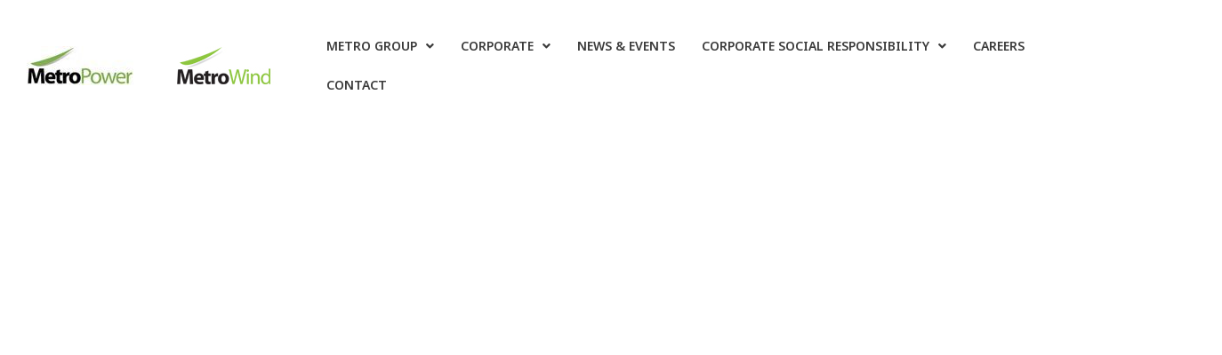

--- FILE ---
content_type: text/css; charset=utf-8
request_url: https://metro-power.com/wp-content/cache/background-css/1/metro-power.com/wp-content/uploads/elementor/css/post-4895.css?ver=1768456895&wpr_t=1768750869
body_size: 510
content:
.elementor-4895 .elementor-element.elementor-element-41d767a:not(.elementor-motion-effects-element-type-background), .elementor-4895 .elementor-element.elementor-element-41d767a > .elementor-motion-effects-container > .elementor-motion-effects-layer{background-image:var(--wpr-bg-b593c79d-6ac3-41a2-a6ff-6c315bf56d90);background-position:center center;background-repeat:no-repeat;background-size:cover;}.elementor-4895 .elementor-element.elementor-element-41d767a > .elementor-background-overlay{background-color:#0D1623;opacity:0.8;transition:background 0.3s, border-radius 0.3s, opacity 0.3s;}.elementor-4895 .elementor-element.elementor-element-41d767a{transition:background 0.3s, border 0.3s, border-radius 0.3s, box-shadow 0.3s;padding:0% 6% 0% 6%;}.elementor-4895 .elementor-element.elementor-element-648083f{--spacer-size:200px;}.elementor-4895 .elementor-element.elementor-element-1596455 .elementor-heading-title{font-size:50px;text-transform:uppercase;color:#FFFFFF;}.elementor-4895 .elementor-element.elementor-element-dd8c0f5{--spacer-size:200px;}.elementor-4895 .elementor-element.elementor-element-b0aad57{padding:20px 0px 20px 0px;}.elementor-4895 .elementor-element.elementor-element-b32bd7c{text-align:justify;}@media(max-width:767px){.elementor-4895 .elementor-element.elementor-element-648083f{--spacer-size:100px;}.elementor-4895 .elementor-element.elementor-element-1596455{text-align:center;}.elementor-4895 .elementor-element.elementor-element-1596455 .elementor-heading-title{font-size:40px;}.elementor-4895 .elementor-element.elementor-element-dd8c0f5{--spacer-size:0px;}}

--- FILE ---
content_type: text/css; charset=utf-8
request_url: https://metro-power.com/wp-content/uploads/elementor/css/post-5427.css?ver=1768456839
body_size: 1224
content:
.elementor-5427 .elementor-element.elementor-element-080cc53 > .elementor-container{max-width:1320px;}.elementor-bc-flex-widget .elementor-5427 .elementor-element.elementor-element-ad9b567.elementor-column .elementor-widget-wrap{align-items:center;}.elementor-5427 .elementor-element.elementor-element-ad9b567.elementor-column.elementor-element[data-element_type="column"] > .elementor-widget-wrap.elementor-element-populated{align-content:center;align-items:center;}.elementor-bc-flex-widget .elementor-5427 .elementor-element.elementor-element-ef89aec.elementor-column .elementor-widget-wrap{align-items:center;}.elementor-5427 .elementor-element.elementor-element-ef89aec.elementor-column.elementor-element[data-element_type="column"] > .elementor-widget-wrap.elementor-element-populated{align-content:center;align-items:center;}.elementor-bc-flex-widget .elementor-5427 .elementor-element.elementor-element-62e8d74.elementor-column .elementor-widget-wrap{align-items:center;}.elementor-5427 .elementor-element.elementor-element-62e8d74.elementor-column.elementor-element[data-element_type="column"] > .elementor-widget-wrap.elementor-element-populated{align-content:center;align-items:center;}.elementor-bc-flex-widget .elementor-5427 .elementor-element.elementor-element-dedb9e5.elementor-column .elementor-widget-wrap{align-items:center;}.elementor-5427 .elementor-element.elementor-element-dedb9e5.elementor-column.elementor-element[data-element_type="column"] > .elementor-widget-wrap.elementor-element-populated{align-content:center;align-items:center;}.elementor-5427 .elementor-element.elementor-element-ea3c634 .menu-item a.hfe-menu-item{padding-left:15px;padding-right:15px;}.elementor-5427 .elementor-element.elementor-element-ea3c634 .menu-item a.hfe-sub-menu-item{padding-left:calc( 15px + 20px );padding-right:15px;}.elementor-5427 .elementor-element.elementor-element-ea3c634 .hfe-nav-menu__layout-vertical .menu-item ul ul a.hfe-sub-menu-item{padding-left:calc( 15px + 40px );padding-right:15px;}.elementor-5427 .elementor-element.elementor-element-ea3c634 .hfe-nav-menu__layout-vertical .menu-item ul ul ul a.hfe-sub-menu-item{padding-left:calc( 15px + 60px );padding-right:15px;}.elementor-5427 .elementor-element.elementor-element-ea3c634 .hfe-nav-menu__layout-vertical .menu-item ul ul ul ul a.hfe-sub-menu-item{padding-left:calc( 15px + 80px );padding-right:15px;}.elementor-5427 .elementor-element.elementor-element-ea3c634 .menu-item a.hfe-menu-item, .elementor-5427 .elementor-element.elementor-element-ea3c634 .menu-item a.hfe-sub-menu-item{padding-top:15px;padding-bottom:15px;}body:not(.rtl) .elementor-5427 .elementor-element.elementor-element-ea3c634 .hfe-nav-menu__layout-horizontal .hfe-nav-menu > li.menu-item:not(:last-child){margin-right:0px;}body.rtl .elementor-5427 .elementor-element.elementor-element-ea3c634 .hfe-nav-menu__layout-horizontal .hfe-nav-menu > li.menu-item:not(:last-child){margin-left:0px;}.elementor-5427 .elementor-element.elementor-element-ea3c634 nav:not(.hfe-nav-menu__layout-horizontal) .hfe-nav-menu > li.menu-item:not(:last-child){margin-bottom:0px;}body:not(.rtl) .elementor-5427 .elementor-element.elementor-element-ea3c634 .hfe-nav-menu__layout-horizontal .hfe-nav-menu > li.menu-item{margin-bottom:0px;}.elementor-5427 .elementor-element.elementor-element-ea3c634 ul.sub-menu{width:300px;}.elementor-5427 .elementor-element.elementor-element-ea3c634 .sub-menu a.hfe-sub-menu-item,
						 .elementor-5427 .elementor-element.elementor-element-ea3c634 nav.hfe-dropdown li a.hfe-menu-item,
						 .elementor-5427 .elementor-element.elementor-element-ea3c634 nav.hfe-dropdown li a.hfe-sub-menu-item,
						 .elementor-5427 .elementor-element.elementor-element-ea3c634 nav.hfe-dropdown-expandible li a.hfe-menu-item,
						 .elementor-5427 .elementor-element.elementor-element-ea3c634 nav.hfe-dropdown-expandible li a.hfe-sub-menu-item{padding-top:20px;padding-bottom:20px;}.elementor-5427 .elementor-element.elementor-element-ea3c634 .hfe-nav-menu__toggle{margin:0 auto;}.elementor-5427 .elementor-element.elementor-element-ea3c634 a.hfe-menu-item, .elementor-5427 .elementor-element.elementor-element-ea3c634 a.hfe-sub-menu-item{font-family:"Noto Sans", Sans-serif;font-size:14px;font-weight:600;text-transform:uppercase;}.elementor-5427 .elementor-element.elementor-element-ea3c634 .menu-item a.hfe-menu-item:hover,
								.elementor-5427 .elementor-element.elementor-element-ea3c634 .sub-menu a.hfe-sub-menu-item:hover,
								.elementor-5427 .elementor-element.elementor-element-ea3c634 .menu-item.current-menu-item a.hfe-menu-item,
								.elementor-5427 .elementor-element.elementor-element-ea3c634 .menu-item a.hfe-menu-item.highlighted,
								.elementor-5427 .elementor-element.elementor-element-ea3c634 .menu-item a.hfe-menu-item:focus{color:var( --e-global-color-f34b320 );background-color:#8CC540;}.elementor-5427 .elementor-element.elementor-element-ea3c634 .menu-item.current-menu-item a.hfe-menu-item,
								.elementor-5427 .elementor-element.elementor-element-ea3c634 .menu-item.current-menu-ancestor a.hfe-menu-item{color:var( --e-global-color-5006927c );background-color:#8CC540;}.elementor-5427 .elementor-element.elementor-element-ea3c634 .sub-menu,
								.elementor-5427 .elementor-element.elementor-element-ea3c634 nav.hfe-dropdown,
								.elementor-5427 .elementor-element.elementor-element-ea3c634 nav.hfe-dropdown-expandible,
								.elementor-5427 .elementor-element.elementor-element-ea3c634 nav.hfe-dropdown .menu-item a.hfe-menu-item,
								.elementor-5427 .elementor-element.elementor-element-ea3c634 nav.hfe-dropdown .menu-item a.hfe-sub-menu-item{background-color:#fff;}.elementor-5427 .elementor-element.elementor-element-ea3c634 .sub-menu a.hfe-sub-menu-item:hover,
								.elementor-5427 .elementor-element.elementor-element-ea3c634 .elementor-menu-toggle:hover,
								.elementor-5427 .elementor-element.elementor-element-ea3c634 nav.hfe-dropdown li a.hfe-menu-item:hover,
								.elementor-5427 .elementor-element.elementor-element-ea3c634 nav.hfe-dropdown li a.hfe-sub-menu-item:hover,
								.elementor-5427 .elementor-element.elementor-element-ea3c634 nav.hfe-dropdown-expandible li a.hfe-menu-item:hover,
								.elementor-5427 .elementor-element.elementor-element-ea3c634 nav.hfe-dropdown-expandible li a.hfe-sub-menu-item:hover{color:var( --e-global-color-f34b320 );}.elementor-5427 .elementor-element.elementor-element-ea3c634 .sub-menu a.hfe-sub-menu-item:hover,
								.elementor-5427 .elementor-element.elementor-element-ea3c634 nav.hfe-dropdown li a.hfe-menu-item:hover,
								.elementor-5427 .elementor-element.elementor-element-ea3c634 nav.hfe-dropdown li a.hfe-sub-menu-item:hover,
								.elementor-5427 .elementor-element.elementor-element-ea3c634 nav.hfe-dropdown-expandible li a.hfe-menu-item:hover,
								.elementor-5427 .elementor-element.elementor-element-ea3c634 nav.hfe-dropdown-expandible li a.hfe-sub-menu-item:hover{background-color:var( --e-global-color-d393e1e );}.elementor-5427 .elementor-element.elementor-element-ea3c634 .sub-menu .menu-item.current-menu-item a.hfe-sub-menu-item.hfe-sub-menu-item-active,
							.elementor-5427 .elementor-element.elementor-element-ea3c634 nav.hfe-dropdown .menu-item.current-menu-item a.hfe-menu-item,
							.elementor-5427 .elementor-element.elementor-element-ea3c634 nav.hfe-dropdown .menu-item.current-menu-ancestor a.hfe-menu-item,
							.elementor-5427 .elementor-element.elementor-element-ea3c634 nav.hfe-dropdown .sub-menu .menu-item.current-menu-item a.hfe-sub-menu-item.hfe-sub-menu-item-active
							{color:var( --e-global-color-f34b320 );}.elementor-5427 .elementor-element.elementor-element-ea3c634 .sub-menu .menu-item.current-menu-item a.hfe-sub-menu-item.hfe-sub-menu-item-active,
							.elementor-5427 .elementor-element.elementor-element-ea3c634 nav.hfe-dropdown .menu-item.current-menu-item a.hfe-menu-item,
							.elementor-5427 .elementor-element.elementor-element-ea3c634 nav.hfe-dropdown .menu-item.current-menu-ancestor a.hfe-menu-item,
							.elementor-5427 .elementor-element.elementor-element-ea3c634 nav.hfe-dropdown .sub-menu .menu-item.current-menu-item a.hfe-sub-menu-item.hfe-sub-menu-item-active{background-color:var( --e-global-color-d393e1e );}.elementor-5427 .elementor-element.elementor-element-ea3c634 .sub-menu li.menu-item:not(:last-child),
						.elementor-5427 .elementor-element.elementor-element-ea3c634 nav.hfe-dropdown li.menu-item:not(:last-child),
						.elementor-5427 .elementor-element.elementor-element-ea3c634 nav.hfe-dropdown-expandible li.menu-item:not(:last-child){border-bottom-style:solid;border-bottom-color:#c4c4c4;border-bottom-width:1px;}.elementor-5427 .elementor-element.elementor-element-ea3c634 div.hfe-nav-menu-icon{color:var( --e-global-color-f34b320 );}.elementor-5427 .elementor-element.elementor-element-ea3c634 div.hfe-nav-menu-icon svg{fill:var( --e-global-color-f34b320 );}.elementor-5427 .elementor-element.elementor-element-ea3c634 .hfe-nav-menu-icon{background-color:#8CC540;padding:0.35em;}:root{--page-title-display:none;}@media(max-width:1024px){body:not(.rtl) .elementor-5427 .elementor-element.elementor-element-ea3c634.hfe-nav-menu__breakpoint-tablet .hfe-nav-menu__layout-horizontal .hfe-nav-menu > li.menu-item:not(:last-child){margin-right:0px;}body .elementor-5427 .elementor-element.elementor-element-ea3c634 nav.hfe-nav-menu__layout-vertical .hfe-nav-menu > li.menu-item:not(:last-child){margin-bottom:0px;}}@media(min-width:768px){.elementor-5427 .elementor-element.elementor-element-ef89aec{width:13%;}.elementor-5427 .elementor-element.elementor-element-62e8d74{width:13%;}.elementor-5427 .elementor-element.elementor-element-dedb9e5{width:73.666%;}}@media(max-width:767px){.elementor-5427 .elementor-element.elementor-element-ef89aec{width:40%;}.elementor-5427 .elementor-element.elementor-element-62e8d74{width:40%;}.elementor-5427 .elementor-element.elementor-element-dedb9e5{width:20%;}body:not(.rtl) .elementor-5427 .elementor-element.elementor-element-ea3c634.hfe-nav-menu__breakpoint-mobile .hfe-nav-menu__layout-horizontal .hfe-nav-menu > li.menu-item:not(:last-child){margin-right:0px;}body .elementor-5427 .elementor-element.elementor-element-ea3c634 nav.hfe-nav-menu__layout-vertical .hfe-nav-menu > li.menu-item:not(:last-child){margin-bottom:0px;}.elementor-5427 .elementor-element.elementor-element-ea3c634 nav.hfe-nav-menu__layout-horizontal:not(.hfe-dropdown) ul.sub-menu, .elementor-5427 .elementor-element.elementor-element-ea3c634 nav.hfe-nav-menu__layout-expandible.menu-is-active, .elementor-5427 .elementor-element.elementor-element-ea3c634 nav.hfe-nav-menu__layout-vertical:not(.hfe-dropdown) ul.sub-menu{margin-top:40px;}.elementor-5427 .elementor-element.elementor-element-ea3c634 .hfe-dropdown.menu-is-active{margin-top:40px;}.elementor-5427 .elementor-element.elementor-element-ea3c634 .hfe-nav-menu-icon{font-size:20px;border-radius:3px;}.elementor-5427 .elementor-element.elementor-element-ea3c634 .hfe-nav-menu-icon svg{font-size:20px;line-height:20px;height:20px;width:20px;}}